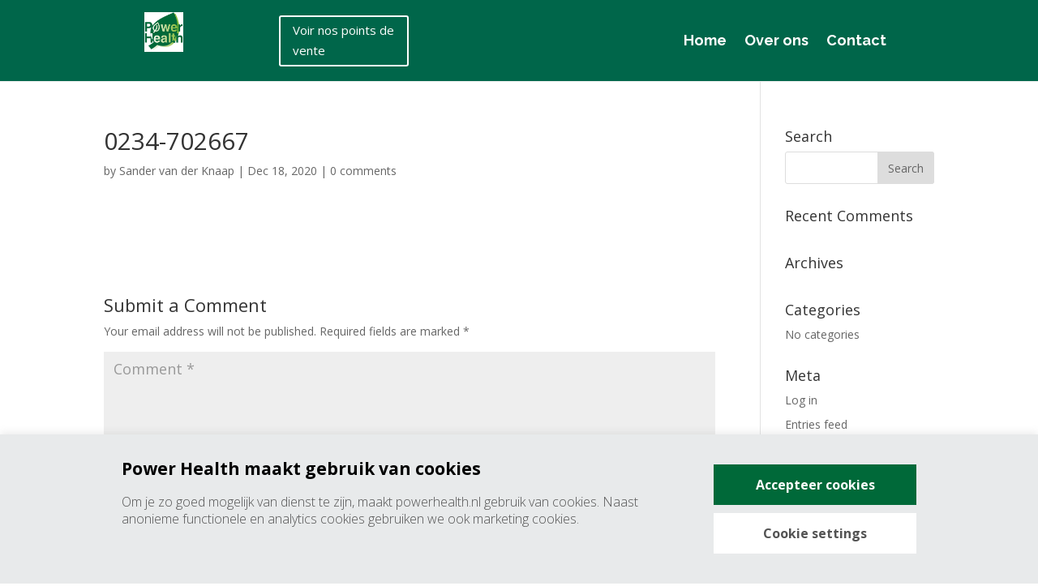

--- FILE ---
content_type: text/html; charset=UTF-8
request_url: https://powerhealth.nl/verkooppunt/0234-702667/
body_size: 16633
content:
<!DOCTYPE html><html
lang=en-US><head><meta
charset="UTF-8"><meta
http-equiv="X-UA-Compatible" content="IE=edge"><link
rel=pingback href=https://powerhealth.nl/xmlrpc.php> <script>document.documentElement.className='js';</script> <script>var et_site_url='https://powerhealth.nl';var et_post_id='6202';function et_core_page_resource_fallback(a,b){"undefined"===typeof b&&(b=a.sheet.cssRules&&0===a.sheet.cssRules.length);b&&(a.onerror=null,a.onload=null,a.href?a.href=et_site_url+"/?et_core_page_resource="+a.id+et_post_id:a.src&&(a.src=et_site_url+"/?et_core_page_resource="+a.id+et_post_id))}</script><meta
name='robots' content='index, follow, max-image-preview:large, max-snippet:-1, max-video-preview:-1'><title>0234-702667 - Power Health</title><link
rel=canonical href=https://powerhealth.nl/verkooppunt/0234-702667/ ><meta
property="og:locale" content="en_US"><meta
property="og:type" content="article"><meta
property="og:title" content="0234-702667 - Power Health"><meta
property="og:url" content="https://powerhealth.nl/verkooppunt/0234-702667/"><meta
property="og:site_name" content="Power Health"><meta
name="twitter:card" content="summary_large_image"> <script type=application/ld+json class=yoast-schema-graph>{"@context":"https://schema.org","@graph":[{"@type":"WebPage","@id":"https://powerhealth.nl/verkooppunt/0234-702667/","url":"https://powerhealth.nl/verkooppunt/0234-702667/","name":"0234-702667 - Power Health","isPartOf":{"@id":"https://powerhealth.nl/#website"},"datePublished":"2020-12-18T08:16:58+00:00","breadcrumb":{"@id":"https://powerhealth.nl/verkooppunt/0234-702667/#breadcrumb"},"inLanguage":"en-US","potentialAction":[{"@type":"ReadAction","target":["https://powerhealth.nl/verkooppunt/0234-702667/"]}]},{"@type":"BreadcrumbList","@id":"https://powerhealth.nl/verkooppunt/0234-702667/#breadcrumb","itemListElement":[{"@type":"ListItem","position":1,"name":"Home","item":"https://powerhealth.nl/"},{"@type":"ListItem","position":2,"name":"Verkooppunten","item":"https://powerhealth.nl/verkooppunt/"},{"@type":"ListItem","position":3,"name":"0234-702667"}]},{"@type":"WebSite","@id":"https://powerhealth.nl/#website","url":"https://powerhealth.nl/","name":"Power Health","description":"Power Health","potentialAction":[{"@type":"SearchAction","target":{"@type":"EntryPoint","urlTemplate":"https://powerhealth.nl/?s={search_term_string}"},"query-input":{"@type":"PropertyValueSpecification","valueRequired":true,"valueName":"search_term_string"}}],"inLanguage":"en-US"}]}</script> <link
rel=dns-prefetch href=//fonts.googleapis.com><link
rel=alternate type=application/rss+xml title="Power Health &raquo; Feed" href=https://powerhealth.nl/feed/ ><link
rel=alternate type=application/rss+xml title="Power Health &raquo; Comments Feed" href=https://powerhealth.nl/comments/feed/ ><link
rel=alternate type=application/rss+xml title="Power Health &raquo; 0234-702667 Comments Feed" href=https://powerhealth.nl/verkooppunt/0234-702667/feed/ ><link
rel=alternate title="oEmbed (JSON)" type=application/json+oembed href="https://powerhealth.nl/wp-json/oembed/1.0/embed?url=https%3A%2F%2Fpowerhealth.nl%2Fverkooppunt%2F0234-702667%2F"><link
rel=alternate title="oEmbed (XML)" type=text/xml+oembed href="https://powerhealth.nl/wp-json/oembed/1.0/embed?url=https%3A%2F%2Fpowerhealth.nl%2Fverkooppunt%2F0234-702667%2F&#038;format=xml"><meta
content="Divi v.4.9.4" name="generator"><style id=wp-img-auto-sizes-contain-inline-css>img:is([sizes=auto i],[sizes^="auto," i]){contain-intrinsic-size:3000px 1500px}</style><link
rel=stylesheet id=wp-components-css href='https://powerhealth.nl/wp-includes/css/dist/components/style.min.css?ver=6.9' type=text/css media=all><link
rel=stylesheet id=wp-preferences-css href='https://powerhealth.nl/wp-includes/css/dist/preferences/style.min.css?ver=6.9' type=text/css media=all><link
rel=stylesheet id=wp-block-editor-css href='https://powerhealth.nl/wp-includes/css/dist/block-editor/style.min.css?ver=6.9' type=text/css media=all><link
rel=stylesheet id=wp-reusable-blocks-css href='https://powerhealth.nl/wp-includes/css/dist/reusable-blocks/style.min.css?ver=6.9' type=text/css media=all><link
rel=stylesheet id=wp-patterns-css href='https://powerhealth.nl/wp-includes/css/dist/patterns/style.min.css?ver=6.9' type=text/css media=all><link
rel=stylesheet id=wp-editor-css href='https://powerhealth.nl/wp-includes/css/dist/editor/style.min.css?ver=6.9' type=text/css media=all><link
rel=stylesheet id=toolset-common-es-css href='https://powerhealth.nl/wp-content/plugins/toolset-maps/vendor/toolset/common-es/public/toolset-common-es.css?ver=124000' type=text/css media=all><link
rel=stylesheet id=toolset_blocks-style-css-css href='https://powerhealth.nl/wp-content/plugins/wp-views/vendor/toolset/blocks/public/css/style.css?ver=1.1.0' type=text/css media=all><link
rel=stylesheet id=sbi_styles-css href='https://powerhealth.nl/wp-content/plugins/instagram-feed/css/sbi-styles.min.css?ver=6.9.1' type=text/css media=all><style id=wp-emoji-styles-inline-css>img.wp-smiley,img.emoji{display:inline !important;border:none !important;box-shadow:none !important;height:1em !important;width:1em !important;margin:0 0.07em !important;vertical-align:-0.1em !important;background:none !important;padding:0 !important}</style><link
rel=stylesheet id=view_editor_gutenberg_frontend_assets-css href='https://powerhealth.nl/wp-content/plugins/wp-views/public/css/views-frontend.css?ver=3.1.2' type=text/css media=all><link
rel=stylesheet id=cookie-law-info-css href='https://powerhealth.nl/wp-content/plugins/cookie-law-info/legacy/public/css/cookie-law-info-public.css?ver=3.2.10' type=text/css media=all><link
rel=stylesheet id=cookie-law-info-gdpr-css href='https://powerhealth.nl/wp-content/plugins/cookie-law-info/legacy/public/css/cookie-law-info-gdpr.css?ver=3.2.10' type=text/css media=all><style id=responsive-menu-inline-css>#rmp_menu_trigger-7338{width:55px;height:55px;position:fixed;top:15px;border-radius:5px;display:none;text-decoration:none;right:5%;background:#000;transition:transform 0.5s, background-color 0.5s}#rmp_menu_trigger-7338:hover,#rmp_menu_trigger-7338:focus{background:#000;text-decoration:unset}#rmp_menu_trigger-7338.is-active{background:#000}#rmp_menu_trigger-7338 .rmp-trigger-box{width:25px;color:#fff}#rmp_menu_trigger-7338 .rmp-trigger-icon-active, #rmp_menu_trigger-7338 .rmp-trigger-text-open{display:none}#rmp_menu_trigger-7338.is-active .rmp-trigger-icon-active, #rmp_menu_trigger-7338.is-active .rmp-trigger-text-open{display:inline}#rmp_menu_trigger-7338.is-active .rmp-trigger-icon-inactive, #rmp_menu_trigger-7338.is-active .rmp-trigger-text{display:none}#rmp_menu_trigger-7338 .rmp-trigger-label{color:#fff;pointer-events:none;line-height:13px;font-family:inherit;font-size:14px;display:inline;text-transform:inherit}#rmp_menu_trigger-7338 .rmp-trigger-label.rmp-trigger-label-top{display:block;margin-bottom:12px}#rmp_menu_trigger-7338 .rmp-trigger-label.rmp-trigger-label-bottom{display:block;margin-top:12px}#rmp_menu_trigger-7338 .responsive-menu-pro-inner{display:block}#rmp_menu_trigger-7338 .rmp-trigger-icon-inactive .rmp-font-icon{color:#fff}#rmp_menu_trigger-7338 .responsive-menu-pro-inner, #rmp_menu_trigger-7338 .responsive-menu-pro-inner::before, #rmp_menu_trigger-7338 .responsive-menu-pro-inner::after{width:25px;height:3px;background-color:#fff;border-radius:4px;position:absolute}#rmp_menu_trigger-7338 .rmp-trigger-icon-active .rmp-font-icon{color:#fff}#rmp_menu_trigger-7338.is-active .responsive-menu-pro-inner, #rmp_menu_trigger-7338.is-active .responsive-menu-pro-inner::before, #rmp_menu_trigger-7338.is-active .responsive-menu-pro-inner::after{background-color:#fff}#rmp_menu_trigger-7338:hover .rmp-trigger-icon-inactive .rmp-font-icon{color:#fff}#rmp_menu_trigger-7338:not(.is-active):hover .responsive-menu-pro-inner, #rmp_menu_trigger-7338:not(.is-active):hover .responsive-menu-pro-inner::before, #rmp_menu_trigger-7338:not(.is-active):hover .responsive-menu-pro-inner::after{background-color:#fff}#rmp_menu_trigger-7338 .responsive-menu-pro-inner::before{top:10px}#rmp_menu_trigger-7338 .responsive-menu-pro-inner::after{bottom:10px}#rmp_menu_trigger-7338.is-active .responsive-menu-pro-inner::after{bottom:0}@media screen and (max-width: 980px){.mobile_menu_bar{display:none !important}#rmp_menu_trigger-7338{display:block}#rmp-container-7338{position:fixed;top:0;margin:0;transition:transform 0.5s;overflow:auto;display:block;width:75%;background-color:#006939;background-image:url("");height:100%;left:0;padding-top:0px;padding-left:0px;padding-bottom:0px;padding-right:0px}#rmp-menu-wrap-7338{padding-top:0px;padding-left:0px;padding-bottom:0px;padding-right:0px;background-color:#006939}#rmp-menu-wrap-7338 .rmp-menu, #rmp-menu-wrap-7338 .rmp-submenu{width:100%;box-sizing:border-box;margin:0;padding:0}#rmp-menu-wrap-7338 .rmp-submenu-depth-1 .rmp-menu-item-link{padding-left:10%}#rmp-menu-wrap-7338 .rmp-submenu-depth-2 .rmp-menu-item-link{padding-left:15%}#rmp-menu-wrap-7338 .rmp-submenu-depth-3 .rmp-menu-item-link{padding-left:20%}#rmp-menu-wrap-7338 .rmp-submenu-depth-4 .rmp-menu-item-link{padding-left:25%}#rmp-menu-wrap-7338 .rmp-submenu.rmp-submenu-open{display:block}#rmp-menu-wrap-7338 .rmp-menu-item{width:100%;list-style:none;margin:0}#rmp-menu-wrap-7338 .rmp-menu-item-link{height:40px;line-height:40px;font-size:13px;border-bottom:1px solid #212121;font-family:Raleway;color:#fff;text-align:center;background-color:#212121;font-weight:normal;letter-spacing:0px;display:block;box-sizing:border-box;width:100%;text-decoration:none;position:relative;overflow:hidden;transition:background-color 0.5s, border-color 0.5s, 0.5s;padding:0 5%;padding-right:50px}#rmp-menu-wrap-7338 .rmp-menu-item-link:after, #rmp-menu-wrap-7338 .rmp-menu-item-link:before{display:none}#rmp-menu-wrap-7338 .rmp-menu-item-link:hover, #rmp-menu-wrap-7338 .rmp-menu-item-link:focus{color:#fff;border-color:#212121;background-color:#3f3f3f}#rmp-menu-wrap-7338 .rmp-menu-item-link:focus{outline:none;border-color:unset;box-shadow:unset}#rmp-menu-wrap-7338 .rmp-menu-item-link .rmp-font-icon{height:40px;line-height:40px;margin-right:10px;font-size:13px}#rmp-menu-wrap-7338 .rmp-menu-current-item .rmp-menu-item-link{color:#fff;border-color:#212121;background-color:#212121}#rmp-menu-wrap-7338 .rmp-menu-current-item .rmp-menu-item-link:hover, #rmp-menu-wrap-7338 .rmp-menu-current-item .rmp-menu-item-link:focus{color:#fff;border-color:#3f3f3f;background-color:#3f3f3f}#rmp-menu-wrap-7338 .rmp-menu-subarrow{position:absolute;top:0;bottom:0;text-align:center;overflow:hidden;background-size:cover;overflow:hidden;right:0;border-left-style:solid;border-left-color:#212121;border-left-width:1px;height:39px;width:40px;color:#fff;background-color:#212121}#rmp-menu-wrap-7338 .rmp-menu-subarrow svg{fill:#fff}#rmp-menu-wrap-7338 .rmp-menu-subarrow:hover{color:#fff;border-color:#3f3f3f;background-color:#3f3f3f}#rmp-menu-wrap-7338 .rmp-menu-subarrow:hover svg{fill:#fff}#rmp-menu-wrap-7338 .rmp-menu-subarrow .rmp-font-icon{margin-right:unset}#rmp-menu-wrap-7338 .rmp-menu-subarrow *{vertical-align:middle;line-height:39px}#rmp-menu-wrap-7338 .rmp-menu-subarrow-active{display:block;background-size:cover;color:#fff;border-color:#212121;background-color:#212121}#rmp-menu-wrap-7338 .rmp-menu-subarrow-active svg{fill:#fff}#rmp-menu-wrap-7338 .rmp-menu-subarrow-active:hover{color:#fff;border-color:#3f3f3f;background-color:#3f3f3f}#rmp-menu-wrap-7338 .rmp-menu-subarrow-active:hover svg{fill:#fff}#rmp-menu-wrap-7338 .rmp-submenu{display:none}#rmp-menu-wrap-7338 .rmp-submenu .rmp-menu-item-link{height:40px;line-height:40px;letter-spacing:0px;font-size:13px;border-bottom:1px solid #212121;font-family:inherit;font-weight:normal;color:#fff;text-align:left;background-color:#212121}#rmp-menu-wrap-7338 .rmp-submenu .rmp-menu-item-link:hover, #rmp-menu-wrap-7338 .rmp-submenu .rmp-menu-item-link:focus{color:#fff;border-color:#212121;background-color:#3f3f3f}#rmp-menu-wrap-7338 .rmp-submenu .rmp-menu-current-item .rmp-menu-item-link{color:#fff;border-color:#212121;background-color:#212121}#rmp-menu-wrap-7338 .rmp-submenu .rmp-menu-current-item .rmp-menu-item-link:hover, #rmp-menu-wrap-7338 .rmp-submenu .rmp-menu-current-item .rmp-menu-item-link:focus{color:#fff;border-color:#3f3f3f;background-color:#3f3f3f}#rmp-menu-wrap-7338 .rmp-submenu .rmp-menu-subarrow{right:0;border-right:unset;border-left-style:solid;border-left-color:#212121;border-left-width:1px;height:39px;line-height:39px;width:40px;color:#fff;background-color:#212121}#rmp-menu-wrap-7338 .rmp-submenu .rmp-menu-subarrow:hover{color:#fff;border-color:#3f3f3f;background-color:#3f3f3f}#rmp-menu-wrap-7338 .rmp-submenu .rmp-menu-subarrow-active{color:#fff;border-color:#212121;background-color:#212121}#rmp-menu-wrap-7338 .rmp-submenu .rmp-menu-subarrow-active:hover{color:#fff;border-color:#3f3f3f;background-color:#3f3f3f}#rmp-menu-wrap-7338 .rmp-menu-item-description{margin:0;padding:5px 5%;opacity:0.8;color:#fff}#rmp-search-box-7338{display:block;padding-top:0px;padding-left:5%;padding-bottom:0px;padding-right:5%}#rmp-search-box-7338 .rmp-search-form{margin:0}#rmp-search-box-7338 .rmp-search-box{background:#fff;border:1px solid #dadada;color:#333;width:100%;padding:0 5%;border-radius:30px;height:45px;-webkit-appearance:none}#rmp-search-box-7338 .rmp-search-box::placeholder{color:#c7c7cd}#rmp-search-box-7338 .rmp-search-box:focus{background-color:#fff;outline:2px solid #dadada;color:#333}#rmp-menu-title-7338{background-color:#006939;color:#fff;text-align:center;font-size:16px;padding-top:10%;padding-left:5%;padding-bottom:0%;padding-right:5%;font-weight:400;transition:background-color 0.5s, border-color 0.5s, color 0.5s}#rmp-menu-title-7338:hover{background-color:#006939;color:#fff}#rmp-menu-title-7338>.rmp-menu-title-link{color:#fff;width:100%;background-color:unset;text-decoration:none}#rmp-menu-title-7338>.rmp-menu-title-link:hover{color:#fff}#rmp-menu-title-7338 .rmp-font-icon{font-size:16px}#rmp-menu-additional-content-7338{padding-top:0px;padding-left:5%;padding-bottom:0px;padding-right:5%;color:#fff;text-align:center;font-size:16px}}.rmp-container{display:none;visibility:visible;padding:0px 0px 0px 0px;z-index:99998;transition:all 0.3s}.rmp-container.rmp-fade-top,.rmp-container.rmp-fade-left,.rmp-container.rmp-fade-right,.rmp-container.rmp-fade-bottom{display:none}.rmp-container.rmp-slide-left,.rmp-container.rmp-push-left{transform:translateX(-100%);-ms-transform:translateX(-100%);-webkit-transform:translateX(-100%);-moz-transform:translateX(-100%)}.rmp-container.rmp-slide-left.rmp-menu-open,.rmp-container.rmp-push-left.rmp-menu-open{transform:translateX(0);-ms-transform:translateX(0);-webkit-transform:translateX(0);-moz-transform:translateX(0)}.rmp-container.rmp-slide-right,.rmp-container.rmp-push-right{transform:translateX(100%);-ms-transform:translateX(100%);-webkit-transform:translateX(100%);-moz-transform:translateX(100%)}.rmp-container.rmp-slide-right.rmp-menu-open,.rmp-container.rmp-push-right.rmp-menu-open{transform:translateX(0);-ms-transform:translateX(0);-webkit-transform:translateX(0);-moz-transform:translateX(0)}.rmp-container.rmp-slide-top,.rmp-container.rmp-push-top{transform:translateY(-100%);-ms-transform:translateY(-100%);-webkit-transform:translateY(-100%);-moz-transform:translateY(-100%)}.rmp-container.rmp-slide-top.rmp-menu-open,.rmp-container.rmp-push-top.rmp-menu-open{transform:translateY(0);-ms-transform:translateY(0);-webkit-transform:translateY(0);-moz-transform:translateY(0)}.rmp-container.rmp-slide-bottom,.rmp-container.rmp-push-bottom{transform:translateY(100%);-ms-transform:translateY(100%);-webkit-transform:translateY(100%);-moz-transform:translateY(100%)}.rmp-container.rmp-slide-bottom.rmp-menu-open,.rmp-container.rmp-push-bottom.rmp-menu-open{transform:translateX(0);-ms-transform:translateX(0);-webkit-transform:translateX(0);-moz-transform:translateX(0)}.rmp-container::-webkit-scrollbar{width:0px}.rmp-container ::-webkit-scrollbar-track{box-shadow:inset 0 0 5px transparent}.rmp-container ::-webkit-scrollbar-thumb{background:transparent}.rmp-container ::-webkit-scrollbar-thumb:hover{background:transparent}.rmp-container .rmp-menu-wrap .rmp-menu{transition:none;border-radius:0;box-shadow:none;background:none;border:0;bottom:auto;box-sizing:border-box;clip:auto;color:#666;display:block;float:none;font-family:inherit;font-size:14px;height:auto;left:auto;line-height:1.7;list-style-type:none;margin:0;min-height:auto;max-height:none;opacity:1;outline:none;overflow:visible;padding:0;position:relative;pointer-events:auto;right:auto;text-align:left;text-decoration:none;text-indent:0;text-transform:none;transform:none;top:auto;visibility:inherit;width:auto;word-wrap:break-word;white-space:normal}.rmp-container .rmp-menu-additional-content{display:block;word-break:break-word}.rmp-container .rmp-menu-title{display:flex;flex-direction:column}.rmp-container .rmp-menu-title .rmp-menu-title-image{max-width:100%;margin-bottom:15px;display:block;margin:auto;margin-bottom:15px}button.rmp_menu_trigger{z-index:999999;overflow:hidden;outline:none;border:0;display:none;margin:0;transition:transform 0.5s, background-color 0.5s;padding:0}button.rmp_menu_trigger .responsive-menu-pro-inner::before, button.rmp_menu_trigger .responsive-menu-pro-inner::after{content:"";display:block}button.rmp_menu_trigger .responsive-menu-pro-inner::before{top:10px}button.rmp_menu_trigger .responsive-menu-pro-inner::after{bottom:10px}button.rmp_menu_trigger .rmp-trigger-box{width:40px;display:inline-block;position:relative;pointer-events:none;vertical-align:super}.rmp-menu-trigger-boring .responsive-menu-pro-inner{transition-property:none}.rmp-menu-trigger-boring .responsive-menu-pro-inner::after, .rmp-menu-trigger-boring .responsive-menu-pro-inner::before{transition-property:none}.rmp-menu-trigger-boring.is-active .responsive-menu-pro-inner{transform:rotate(45deg)}.rmp-menu-trigger-boring.is-active .responsive-menu-pro-inner:before{top:0;opacity:0}.rmp-menu-trigger-boring.is-active .responsive-menu-pro-inner:after{bottom:0;transform:rotate(-90deg)}</style><link
rel=stylesheet id=dashicons-css href='https://powerhealth.nl/wp-includes/css/dashicons.min.css?ver=6.9' type=text/css media=all><link
rel=stylesheet id=divi-fonts-css href='https://fonts.googleapis.com/css?family=Open+Sans:300italic,400italic,600italic,700italic,800italic,400,300,600,700,800&#038;subset=latin,latin-ext&#038;display=swap' type=text/css media=all><link
rel=stylesheet id=divi-style-css href='https://powerhealth.nl/wp-content/themes/Divi/style.css?ver=4.9.4' type=text/css media=all><link
rel=stylesheet id=et-builder-googlefonts-cached-css href='https://fonts.googleapis.com/css?family=Raleway:100,200,300,regular,500,600,700,800,900,100italic,200italic,300italic,italic,500italic,600italic,700italic,800italic,900italic&#038;subset=latin,latin-ext&#038;display=swap' type=text/css media=all><link
rel=stylesheet id=toolset-maps-fixes-css href='//powerhealth.nl/wp-content/plugins/toolset-maps/resources/css/toolset_maps_fixes.css?ver=2.0.3' type=text/css media=all><link
rel=stylesheet id=mediaelement-css href='https://powerhealth.nl/wp-includes/js/mediaelement/mediaelementplayer-legacy.min.css?ver=4.2.17' type=text/css media=all><link
rel=stylesheet id=wp-mediaelement-css href='https://powerhealth.nl/wp-includes/js/mediaelement/wp-mediaelement.min.css?ver=6.9' type=text/css media=all><link
rel=stylesheet id=views-pagination-style-css href='https://powerhealth.nl/wp-content/plugins/wp-views/embedded/res/css/wpv-pagination.css?ver=3.1.2' type=text/css media=all><style id=views-pagination-style-inline-css>.wpv-sort-list-dropdown.wpv-sort-list-dropdown-style-default > span.wpv-sort-list,.wpv-sort-list-dropdown.wpv-sort-list-dropdown-style-default .wpv-sort-list-item{border-color:#cdcdcd}.wpv-sort-list-dropdown.wpv-sort-list-dropdown-style-default .wpv-sort-list-item a{color:#444;background-color:#fff}.wpv-sort-list-dropdown.wpv-sort-list-dropdown-style-default a:hover,.wpv-sort-list-dropdown.wpv-sort-list-dropdown-style-default a:focus{color:#000;background-color:#eee}.wpv-sort-list-dropdown.wpv-sort-list-dropdown-style-default .wpv-sort-list-item.wpv-sort-list-current a{color:#000;background-color:#eee}.wpv-sort-list-dropdown.wpv-sort-list-dropdown-style-grey > span.wpv-sort-list,.wpv-sort-list-dropdown.wpv-sort-list-dropdown-style-grey .wpv-sort-list-item{border-color:#cdcdcd}.wpv-sort-list-dropdown.wpv-sort-list-dropdown-style-grey .wpv-sort-list-item a{color:#444;background-color:#eee}.wpv-sort-list-dropdown.wpv-sort-list-dropdown-style-grey a:hover,.wpv-sort-list-dropdown.wpv-sort-list-dropdown-style-grey a:focus{color:#000;background-color:#e5e5e5}.wpv-sort-list-dropdown.wpv-sort-list-dropdown-style-grey .wpv-sort-list-item.wpv-sort-list-current a{color:#000;background-color:#e5e5e5}.wpv-sort-list-dropdown.wpv-sort-list-dropdown-style-blue > span.wpv-sort-list,.wpv-sort-list-dropdown.wpv-sort-list-dropdown-style-blue .wpv-sort-list-item{border-color:#09c}.wpv-sort-list-dropdown.wpv-sort-list-dropdown-style-blue .wpv-sort-list-item a{color:#444;background-color:#cbddeb}.wpv-sort-list-dropdown.wpv-sort-list-dropdown-style-blue a:hover,.wpv-sort-list-dropdown.wpv-sort-list-dropdown-style-blue a:focus{color:#000;background-color:#95bedd}.wpv-sort-list-dropdown.wpv-sort-list-dropdown-style-blue .wpv-sort-list-item.wpv-sort-list-current a{color:#000;background-color:#95bedd}</style> <script src="https://powerhealth.nl/wp-includes/js/jquery/jquery.min.js?ver=3.7.1" id=jquery-core-js></script> <script src="https://powerhealth.nl/wp-includes/js/jquery/jquery-migrate.min.js?ver=3.4.1" id=jquery-migrate-js></script> <script id=cookie-law-info-js-extra>var Cli_Data={"nn_cookie_ids":[],"cookielist":[],"non_necessary_cookies":[],"ccpaEnabled":"","ccpaRegionBased":"","ccpaBarEnabled":"","strictlyEnabled":["necessary","obligatoire"],"ccpaType":"gdpr","js_blocking":"","custom_integration":"","triggerDomRefresh":"","secure_cookies":""};var cli_cookiebar_settings={"animate_speed_hide":"500","animate_speed_show":"500","background":"#e8eaeb","border":"#b1a6a6c2","border_on":"","button_1_button_colour":"#006939","button_1_button_hover":"#00542e","button_1_link_colour":"#ffffff","button_1_as_button":"1","button_1_new_win":"","button_2_button_colour":"#333","button_2_button_hover":"#292929","button_2_link_colour":"#444","button_2_as_button":"","button_2_hidebar":"","button_3_button_colour":"#000","button_3_button_hover":"#000000","button_3_link_colour":"#fff","button_3_as_button":"1","button_3_new_win":"","button_4_button_colour":"#ffffff","button_4_button_hover":"#cccccc","button_4_link_colour":"#535353","button_4_as_button":"1","button_7_button_colour":"#61a229","button_7_button_hover":"#4e8221","button_7_link_colour":"#fff","button_7_as_button":"1","button_7_new_win":"","font_family":"inherit","header_fix":"","notify_animate_hide":"1","notify_animate_show":"","notify_div_id":"#cookie-law-info-bar","notify_position_horizontal":"right","notify_position_vertical":"bottom","scroll_close":"","scroll_close_reload":"","accept_close_reload":"","reject_close_reload":"","showagain_tab":"1","showagain_background":"#fff","showagain_border":"#000","showagain_div_id":"#cookie-law-info-again","showagain_x_position":"100px","text":"#535353","show_once_yn":"","show_once":"10000","logging_on":"","as_popup":"","popup_overlay":"1","bar_heading_text":"","cookie_bar_as":"banner","popup_showagain_position":"bottom-right","widget_position":"left"};var log_object={"ajax_url":"https://powerhealth.nl/wp-admin/admin-ajax.php"};</script> <script src="https://powerhealth.nl/wp-content/plugins/cookie-law-info/legacy/public/js/cookie-law-info-public.js?ver=3.2.10" id=cookie-law-info-js></script> <script id=rmp_menu_scripts-js-extra>var rmp_menu={"ajaxURL":"https://powerhealth.nl/wp-admin/admin-ajax.php","wp_nonce":"2803fe1e1f","menu":[{"menu_theme":null,"theme_type":"default","theme_location_menu":"","submenu_submenu_arrow_width":"40","submenu_submenu_arrow_width_unit":"px","submenu_submenu_arrow_height":"39","submenu_submenu_arrow_height_unit":"px","submenu_arrow_position":"right","submenu_sub_arrow_background_colour":"#212121","submenu_sub_arrow_background_hover_colour":"#3f3f3f","submenu_sub_arrow_background_colour_active":"#212121","submenu_sub_arrow_background_hover_colour_active":"#3f3f3f","submenu_sub_arrow_border_width":"1","submenu_sub_arrow_border_width_unit":"px","submenu_sub_arrow_border_colour":"#212121","submenu_sub_arrow_border_hover_colour":"#3f3f3f","submenu_sub_arrow_border_colour_active":"#212121","submenu_sub_arrow_border_hover_colour_active":"#3f3f3f","submenu_sub_arrow_shape_colour":"#ffffff","submenu_sub_arrow_shape_hover_colour":"#ffffff","submenu_sub_arrow_shape_colour_active":"#ffffff","submenu_sub_arrow_shape_hover_colour_active":"#ffffff","use_header_bar":"off","header_bar_items_order":"{\"logo\":\"on\",\"title\":\"on\",\"search\":\"on\",\"html content\":\"on\"}","header_bar_title":"","header_bar_html_content":"","header_bar_logo":"","header_bar_logo_link":"","header_bar_logo_width":"","header_bar_logo_width_unit":"%","header_bar_logo_height":"","header_bar_logo_height_unit":"px","header_bar_height":"80","header_bar_height_unit":"px","header_bar_padding":{"top":"0px","right":"5%","bottom":"0px","left":"5%"},"header_bar_font":"","header_bar_font_size":"14","header_bar_font_size_unit":"px","header_bar_text_color":"#ffffff","header_bar_background_color":"#ffffff","header_bar_breakpoint":"800","header_bar_position_type":"fixed","header_bar_adjust_page":null,"header_bar_scroll_enable":"off","header_bar_scroll_background_color":"#36bdf6","mobile_breakpoint":"600","tablet_breakpoint":"980","transition_speed":"0.5","sub_menu_speed":"0.2","show_menu_on_page_load":"","menu_disable_scrolling":"off","menu_overlay":"off","menu_overlay_colour":"rgba(0, 0, 0, 0.7)","desktop_menu_width":"","desktop_menu_width_unit":"%","desktop_menu_positioning":"fixed","desktop_menu_side":"","desktop_menu_to_hide":"","use_current_theme_location":"off","mega_menu":{"225":"off","227":"off","229":"off","228":"off","226":"off"},"desktop_submenu_open_animation":"fade","desktop_submenu_open_animation_speed":"100ms","desktop_submenu_open_on_click":"","desktop_menu_hide_and_show":"","menu_name":"Default Menu","menu_to_use":"main-menu","different_menu_for_mobile":"off","menu_to_use_in_mobile":"main-menu","use_mobile_menu":"on","use_tablet_menu":"on","use_desktop_menu":"","menu_display_on":"all-pages","menu_to_hide":".mobile_menu_bar","submenu_descriptions_on":"","custom_walker":"","menu_background_colour":"#006939","menu_depth":"5","smooth_scroll_on":"off","smooth_scroll_speed":"500","menu_font_icons":[],"menu_links_height":"40","menu_links_height_unit":"px","menu_links_line_height":"40","menu_links_line_height_unit":"px","menu_depth_0":"5","menu_depth_0_unit":"%","menu_font_size":"13","menu_font_size_unit":"px","menu_font":"Raleway","menu_font_weight":"normal","menu_text_alignment":"center","menu_text_letter_spacing":"","menu_word_wrap":"off","menu_link_colour":"#ffffff","menu_link_hover_colour":"#ffffff","menu_current_link_colour":"#ffffff","menu_current_link_hover_colour":"#ffffff","menu_item_background_colour":"#212121","menu_item_background_hover_colour":"#3f3f3f","menu_current_item_background_colour":"#212121","menu_current_item_background_hover_colour":"#3f3f3f","menu_border_width":"1","menu_border_width_unit":"px","menu_item_border_colour":"#212121","menu_item_border_colour_hover":"#212121","menu_current_item_border_colour":"#212121","menu_current_item_border_hover_colour":"#3f3f3f","submenu_links_height":"40","submenu_links_height_unit":"px","submenu_links_line_height":"40","submenu_links_line_height_unit":"px","menu_depth_side":"left","menu_depth_1":"10","menu_depth_1_unit":"%","menu_depth_2":"15","menu_depth_2_unit":"%","menu_depth_3":"20","menu_depth_3_unit":"%","menu_depth_4":"25","menu_depth_4_unit":"%","submenu_item_background_colour":"#212121","submenu_item_background_hover_colour":"#3f3f3f","submenu_current_item_background_colour":"#212121","submenu_current_item_background_hover_colour":"#3f3f3f","submenu_border_width":"1","submenu_border_width_unit":"px","submenu_item_border_colour":"#212121","submenu_item_border_colour_hover":"#212121","submenu_current_item_border_colour":"#212121","submenu_current_item_border_hover_colour":"#3f3f3f","submenu_font_size":"13","submenu_font_size_unit":"px","submenu_font":"","submenu_font_weight":"normal","submenu_text_letter_spacing":"","submenu_text_alignment":"left","submenu_link_colour":"#ffffff","submenu_link_hover_colour":"#ffffff","submenu_current_link_colour":"#ffffff","submenu_current_link_hover_colour":"#ffffff","inactive_arrow_shape":"\u25bc","active_arrow_shape":"\u25b2","inactive_arrow_font_icon":"","active_arrow_font_icon":"","inactive_arrow_image":"","active_arrow_image":"","submenu_arrow_width":"40","submenu_arrow_width_unit":"px","submenu_arrow_height":"39","submenu_arrow_height_unit":"px","arrow_position":"right","menu_sub_arrow_shape_colour":"#ffffff","menu_sub_arrow_shape_hover_colour":"#ffffff","menu_sub_arrow_shape_colour_active":"#ffffff","menu_sub_arrow_shape_hover_colour_active":"#ffffff","menu_sub_arrow_border_width":"1","menu_sub_arrow_border_width_unit":"px","menu_sub_arrow_border_colour":"#212121","menu_sub_arrow_border_hover_colour":"#3f3f3f","menu_sub_arrow_border_colour_active":"#212121","menu_sub_arrow_border_hover_colour_active":"#3f3f3f","menu_sub_arrow_background_colour":"#212121","menu_sub_arrow_background_hover_colour":"#3f3f3f","menu_sub_arrow_background_colour_active":"#212121","menu_sub_arrow_background_hover_colour_active":"#3f3f3f","fade_submenus":"off","fade_submenus_side":"left","fade_submenus_delay":"100","fade_submenus_speed":"500","use_slide_effect":"off","slide_effect_back_to_text":"Back","accordion_animation":"off","auto_expand_all_submenus":"off","auto_expand_current_submenus":"off","menu_item_click_to_trigger_submenu":"off","button_width":"55","button_width_unit":"px","button_height":"55","button_height_unit":"px","button_background_colour":"#000000","button_background_colour_hover":"#000000","button_background_colour_active":"#000000","toggle_button_border_radius":"5","button_transparent_background":"off","button_left_or_right":"right","button_position_type":"fixed","button_distance_from_side":"5","button_distance_from_side_unit":"%","button_top":"15","button_top_unit":"px","button_push_with_animation":"off","button_click_animation":"boring","button_line_margin":"5","button_line_margin_unit":"px","button_line_width":"25","button_line_width_unit":"px","button_line_height":"3","button_line_height_unit":"px","button_line_colour":"#ffffff","button_line_colour_hover":"#ffffff","button_line_colour_active":"#ffffff","button_font_icon":"","button_font_icon_when_clicked":"","button_image":"","button_image_when_clicked":"","button_title":"","button_title_open":"","button_title_position":"left","menu_container_columns":"","button_font":"","button_font_size":"14","button_font_size_unit":"px","button_title_line_height":"13","button_title_line_height_unit":"px","button_text_colour":"#ffffff","button_trigger_type_click":"on","button_trigger_type_hover":"off","button_click_trigger":"#responsive-menu-button","items_order":{"title":"on","menu":"on","search":"","additional content":"on"},"menu_title":"Power Health","menu_title_link":"","menu_title_link_location":"_self","menu_title_image":"","menu_title_font_icon":"","menu_title_section_padding":{"top":"10%","right":"5%","bottom":"0%","left":"5%"},"menu_title_background_colour":"#006939","menu_title_background_hover_colour":"#006939","menu_title_font_size":"16","menu_title_font_size_unit":"px","menu_title_alignment":"center","menu_title_font_weight":"400","menu_title_font_family":"","menu_title_colour":"#ffffff","menu_title_hover_colour":"#ffffff","menu_title_image_width":"","menu_title_image_width_unit":"%","menu_title_image_height":"","menu_title_image_height_unit":"px","menu_additional_content":"","menu_additional_section_padding":{"left":"5%","top":"0px","right":"5%","bottom":"0px"},"menu_additional_content_font_size":"16","menu_additional_content_font_size_unit":"px","menu_additional_content_alignment":"center","menu_additional_content_colour":"#ffffff","menu_search_box_text":"Search","menu_search_box_code":"","menu_search_section_padding":{"left":"5%","top":"0px","right":"5%","bottom":"0px"},"menu_search_box_height":"45","menu_search_box_height_unit":"px","menu_search_box_border_radius":"30","menu_search_box_text_colour":"#333333","menu_search_box_background_colour":"#ffffff","menu_search_box_placeholder_colour":"#c7c7cd","menu_search_box_border_colour":"#dadada","menu_section_padding":{"top":"0px","right":"0px","bottom":"0px","left":"0px"},"menu_width":"75","menu_width_unit":"%","menu_maximum_width":"","menu_maximum_width_unit":"px","menu_minimum_width":"","menu_minimum_width_unit":"px","menu_auto_height":"off","menu_container_padding":{"top":"0px","right":"0px","bottom":"0px","left":"0px"},"menu_container_background_colour":"#006939","menu_background_image":"","animation_type":"slide","menu_appear_from":"top","animation_speed":"0.5","page_wrapper":"","menu_close_on_body_click":"off","menu_close_on_scroll":"off","menu_close_on_link_click":"off","enable_touch_gestures":"","active_arrow_font_icon_type":"font-awesome","active_arrow_image_alt":"","admin_theme":"dark","breakpoint":"980","button_font_icon_type":"font-awesome","button_font_icon_when_clicked_type":"font-awesome","button_image_alt":"","button_image_alt_when_clicked":"","button_trigger_type":"click","custom_css":"","desktop_menu_options":"{\"67\":{\"type\":\"standard\",\"width\":\"auto\",\"parent_background_colour\":\"\",\"parent_background_image\":\"\"},\"65\":{\"type\":\"standard\",\"width\":\"auto\",\"parent_background_colour\":\"\",\"parent_background_image\":\"\"},\"87\":{\"type\":\"standard\",\"width\":\"auto\",\"parent_background_colour\":\"\",\"parent_background_image\":\"\"}}","excluded_pages":null,"external_files":"off","header_bar_logo_alt":"","hide_on_desktop":"off","hide_on_mobile":"off","inactive_arrow_font_icon_type":"font-awesome","inactive_arrow_image_alt":"","keyboard_shortcut_close_menu":"27,37","keyboard_shortcut_open_menu":"32,39","menu_adjust_for_wp_admin_bar":"off","menu_depth_5":"30","menu_depth_5_unit":"%","menu_title_font_icon_type":"font-awesome","menu_title_image_alt":"","minify_scripts":"off","mobile_only":"off","remove_bootstrap":"","remove_fontawesome":"","scripts_in_footer":"off","shortcode":"off","single_menu_font":"","single_menu_font_size":"14","single_menu_font_size_unit":"px","single_menu_height":"80","single_menu_height_unit":"px","single_menu_item_background_colour":"#ffffff","single_menu_item_background_colour_hover":"#ffffff","single_menu_item_link_colour":"#000000","single_menu_item_link_colour_hover":"#000000","single_menu_item_submenu_background_colour":"#ffffff","single_menu_item_submenu_background_colour_hover":"#ffffff","single_menu_item_submenu_link_colour":"#000000","single_menu_item_submenu_link_colour_hover":"#000000","single_menu_line_height":"80","single_menu_line_height_unit":"px","single_menu_submenu_font":"","single_menu_submenu_font_size":"12","single_menu_submenu_font_size_unit":"px","single_menu_submenu_height":"","single_menu_submenu_height_unit":"auto","single_menu_submenu_line_height":"40","single_menu_submenu_line_height_unit":"px","menu_title_padding":{"left":"5%","top":"0px","right":"5%","bottom":"0px"},"menu_id":7338,"active_toggle_contents":"\u25b2","inactive_toggle_contents":"\u25bc"}]};</script> <script src="https://powerhealth.nl/wp-content/plugins/responsive-menu/v4.0.0/assets/js/rmp-menu.js?ver=4.5.1" id=rmp_menu_scripts-js></script> <link
rel=https://api.w.org/ href=https://powerhealth.nl/wp-json/ ><link
rel=alternate title=JSON type=application/json href=https://powerhealth.nl/wp-json/wp/v2/verkooppunt/6202><link
rel=EditURI type=application/rsd+xml title=RSD href=https://powerhealth.nl/xmlrpc.php?rsd><meta
name="generator" content="WordPress 6.9"><link
rel=shortlink href='https://powerhealth.nl/?p=6202'>
<style>/*<![CDATA[*/.cookieLeft{font-size:16px;line-height:21px}p.cookieTitle{font-size:21px;line-height:21px;margin-bottom:20px;font-weight:bold;color:black;text-align:left !important}.cookieContainer br{display:none!important}.cookieGrid{display:flex;margin-right:auto;margin-left:auto}.cookieContainer{max-width:1020px;margin-right:auto;margin-left:auto}.cookieLeft{text-align:left;padding:20px}div#cookie-law-info-again{display:none !important}.cookieRight{display:flex;flex-direction:column;padding:20px}.cli-plugin-button,.cli-plugin-button:visited,.medium.cli-plugin-button,.medium.cli-plugin-button:visited{transition:0.5s;font-weight:700 !important;line-height:16px !important;width:250px !important;padding:17px 10px !important;margin-right:0 !important;font-size:16px !important;margin-left:0 !important}.nav-list{float:right;display:flex;justify-content:space-between}.overons-image{float:right}.swiper-container{width:100%;height:600px;padding-top:50px;padding-bottom:50px}.swiper-slide{background-position:center;background-size:contain;background-repeat:no-repeat}:root{--swiper-theme-color:#006939 !important}.swiper-slide-next{height:300px !important;width:20% !important;filter:blur(3px);opacity:0}.swiper-slide-next .swiper-slide-echtebackground{opacity:0}.swiper-slide-prev{height:300px !important;width:20% !important;left:80px;opacity:0}.swiper-slide-prev .swiper-slide-echtebackground{display:none}.swiper-slide-active{height:500px !important;width:600px !important}@media only screen and (max-width: 980px){.swiper-slide-active{height:300px !important;width:100% !important;left:-20%}.swiper-container{height:300px}}.swiper-slide-echtebackground{transition:0.5s}.swiper-slide-duplicate-prev{opacity:0}.swiper-slide-duplicate-next{opacity:0}.swiper-container-3d .swiper-slide-shadow-right{background-image:none !important}.swiper-container-3d .swiper-slide-shadow-left{background-image:none !important}.swiper-container-3d{perspective:none !important}.swiper-slide{cursor:pointer;display:flex;align-items:center}.swiper-slide-background{position:absolute;width:60%;left:25%}.swiper-slide-prev .swiper-slide-background{left:0}.swiper-slide-next .swiper-slide-background{left:0}span.sbi_follow_btn.sbi_custom a{font-size:20px!important}#sb_instagram svg:not(:root).svg-inline--fa{height:1.2em}span.sbi_follow_btn.sbi_custom a{font-family:'Raleway',Helvetica,Arial,Lucida,sans-serif!important}.et_pb_menu_0_tb_header.et_pb_menu ul li.current-menu-item a{color:rgb(0,105,57)!important}@media only screen and (max-width: 980px){.et_pb_row_0_tb_header.et_pb_row{display:flex}.et_pb_bottom_divider .et_pb_row:nth-last-child(2) .et_pb_column:last-child, .et_pb_row .et_pb_column.et-last-child, .et_pb_row .et_pb_column:last-child{margin-bottom:auto !important}.nav-logo{width:30%}}/*]]>*/</style>
<style>/*<![CDATA[*/.cookieLeft{font-size:16px;line-height:21px}p.cookieTitle{font-size:21px;line-height:21px;margin-bottom:20px;font-weight:bold;color:black;text-align:left !important}.cookieContainer br{display:none!important}.cookieGrid{display:flex;margin-right:auto;margin-left:auto}.cookieContainer{max-width:1020px;margin-right:auto;margin-left:auto}.cookieLeft{text-align:left;padding:20px}div#cookie-law-info-again{display:none !important}.cookieRight{display:flex;flex-direction:column;padding:20px}.cli-plugin-button,.cli-plugin-button:visited,.medium.cli-plugin-button,.medium.cli-plugin-button:visited{transition:0.5s;font-weight:700 !important;line-height:16px !important;width:250px !important;padding:17px 10px !important;margin-right:0 !important;font-size:16px !important;margin-left:0 !important}.nav-list{float:right;display:flex;justify-content:space-between}.overons-image{float:right}.owl-carousel .owl-item img{height:100% !important}.swiper-container{width:100%;height:600px;padding-top:50px;padding-bottom:50px}.swiper-slide{background-position:center;background-size:contain;background-repeat:no-repeat}:root{--swiper-theme-color:#006939 !important}.swiper-slide-next{height:300px !important;width:20% !important}.swiper-slide-next .swiper-slide-echtebackground{opacity:0}.swiper-slide-prev{height:300px !important;width:20% !important;left:80px}.swiper-slide-prev .swiper-slide-echtebackground{display:none}.swiper-slide-active{height:500px !important;width:600px !important;left:4%}@media only screen and (max-width: 980px){.swiper-slide-active{height:300px !important;width:100% !important;left:-20%}.swiper-container{height:300px}}.swiper-slide-echtebackground{transition:0.5s}.swiper-slide-duplicate-prev{opacity:0}.swiper-slide-duplicate-next{opacity:0}.swiper-container-3d .swiper-slide-shadow-right{background-image:none !important}.swiper-container-3d .swiper-slide-shadow-left{background-image:none !important}.swiper-container-3d{perspective:none !important}.swiper-slide{cursor:pointer}.swiper-slide-background{position:absolute;width:60%;left:25%;top:95%}.swiper-slide-prev .swiper-slide-background{left:0}.swiper-slide-next .swiper-slide-background{left:0}.swiper-slide-echtebackground{}span.sbi_follow_btn.sbi_custom a{font-size:20px!important}#sb_instagram svg:not(:root).svg-inline--fa{height:1.2em}span.sbi_follow_btn.sbi_custom a{font-family:'Raleway',Helvetica,Arial,Lucida,sans-serif!important}.et_pb_menu_0_tb_header.et_pb_menu ul li.current-menu-item a{color:rgb(0,105,57)!important}.swiper-slide-background{left:20% !important}@media only screen and (max-width: 980px){.et_pb_row_0_tb_header.et_pb_row{display:flex}.et_pb_bottom_divider .et_pb_row:nth-last-child(2) .et_pb_column:last-child, .et_pb_row .et_pb_column.et-last-child, .et_pb_row .et_pb_column:last-child{margin-bottom:auto !important}.nav-logo{width:30%}.et_pb_contact_form_0{width:100% !important}.page-id-84 .et_pb_text_1{max-width:100% !important}.page-id-84 .et_pb_text_3{max-width:100% !important}.page-id-62 .et_pb_text_7{max-width:100% !important}}div#sb_instagram span.sbi_follow_btn.sbi_custom a{display:none}.kleineIMG{display:flex;justify-content:space-around;padding-bottom:60px}.kleineIMG img{width:20%!important}.groteIMG{background-size:contain;background-repeat:no-repeat;background-position:center;width:100%;height:65vh}@media only screen and (max-width: 480px){html body .headerLogo{margin-left:0 !important;width:50px !important}}/*]]>*/</style>
 <script>jQuery(document).ready(function(){var swiper=new Swiper('.swiper-container',{effect:'coverflow',grabCursor:true,centeredSlides:true,slidesPerView:'3',loop:true,coverflowEffect:{rotate:0,stretch:0,depth:100,modifier:1,slideShadows:true,},pagination:{el:'.swiper-pagination',},navigation:{nextEl:'.swiper-button-next',prevEl:'.swiper-button-prev',},});});jQuery(document).ready(function(){goToUrl=function(url){location.href=url;};});</script> <meta
name="viewport" content="width=device-width, initial-scale=1.0, maximum-scale=1.0, user-scalable=0"><link
rel=preload href=https://powerhealth.nl/wp-content/themes/Divi/core/admin/fonts/modules.ttf as=font crossorigin=anonymous><link
rel=stylesheet href=https://unpkg.com/swiper/swiper-bundle.min.css> <script src=https://unpkg.com/swiper/swiper-bundle.min.js></script> <link
rel=icon href=https://powerhealth.nl/wp-content/uploads/2020/09/cropped-logo-32x32.png sizes=32x32><link
rel=icon href=https://powerhealth.nl/wp-content/uploads/2020/09/cropped-logo-192x192.png sizes=192x192><link
rel=apple-touch-icon href=https://powerhealth.nl/wp-content/uploads/2020/09/cropped-logo-180x180.png><meta
name="msapplication-TileImage" content="https://powerhealth.nl/wp-content/uploads/2020/09/cropped-logo-270x270.png"><link
rel=stylesheet id=et-divi-customizer-global-cached-inline-styles href=https://powerhealth.nl/wp-content/et-cache/global/et-divi-customizer-global-17672691366587.min.css onerror="et_core_page_resource_fallback(this, true)" onload=et_core_page_resource_fallback(this)><link
rel=stylesheet id=et-core-unified-cpt-tb-7245-tb-7246-6202-cached-inline-styles href=https://powerhealth.nl/wp-content/et-cache/6202/et-core-unified-cpt-tb-7245-tb-7246-6202-17673137021873.min.css onerror="et_core_page_resource_fallback(this, true)" onload=et_core_page_resource_fallback(this)><style id=global-styles-inline-css>/*<![CDATA[*/:root{--wp--preset--aspect-ratio--square:1;--wp--preset--aspect-ratio--4-3:4/3;--wp--preset--aspect-ratio--3-4:3/4;--wp--preset--aspect-ratio--3-2:3/2;--wp--preset--aspect-ratio--2-3:2/3;--wp--preset--aspect-ratio--16-9:16/9;--wp--preset--aspect-ratio--9-16:9/16;--wp--preset--color--black:#000;--wp--preset--color--cyan-bluish-gray:#abb8c3;--wp--preset--color--white:#fff;--wp--preset--color--pale-pink:#f78da7;--wp--preset--color--vivid-red:#cf2e2e;--wp--preset--color--luminous-vivid-orange:#ff6900;--wp--preset--color--luminous-vivid-amber:#fcb900;--wp--preset--color--light-green-cyan:#7bdcb5;--wp--preset--color--vivid-green-cyan:#00d084;--wp--preset--color--pale-cyan-blue:#8ed1fc;--wp--preset--color--vivid-cyan-blue:#0693e3;--wp--preset--color--vivid-purple:#9b51e0;--wp--preset--gradient--vivid-cyan-blue-to-vivid-purple:linear-gradient(135deg,rgb(6,147,227) 0%,rgb(155,81,224) 100%);--wp--preset--gradient--light-green-cyan-to-vivid-green-cyan:linear-gradient(135deg,rgb(122,220,180) 0%,rgb(0,208,130) 100%);--wp--preset--gradient--luminous-vivid-amber-to-luminous-vivid-orange:linear-gradient(135deg,rgb(252,185,0) 0%,rgb(255,105,0) 100%);--wp--preset--gradient--luminous-vivid-orange-to-vivid-red:linear-gradient(135deg,rgb(255,105,0) 0%,rgb(207,46,46) 100%);--wp--preset--gradient--very-light-gray-to-cyan-bluish-gray:linear-gradient(135deg,rgb(238,238,238) 0%,rgb(169,184,195) 100%);--wp--preset--gradient--cool-to-warm-spectrum:linear-gradient(135deg,rgb(74,234,220) 0%,rgb(151,120,209) 20%,rgb(207,42,186) 40%,rgb(238,44,130) 60%,rgb(251,105,98) 80%,rgb(254,248,76) 100%);--wp--preset--gradient--blush-light-purple:linear-gradient(135deg,rgb(255,206,236) 0%,rgb(152,150,240) 100%);--wp--preset--gradient--blush-bordeaux:linear-gradient(135deg,rgb(254,205,165) 0%,rgb(254,45,45) 50%,rgb(107,0,62) 100%);--wp--preset--gradient--luminous-dusk:linear-gradient(135deg,rgb(255,203,112) 0%,rgb(199,81,192) 50%,rgb(65,88,208) 100%);--wp--preset--gradient--pale-ocean:linear-gradient(135deg,rgb(255,245,203) 0%,rgb(182,227,212) 50%,rgb(51,167,181) 100%);--wp--preset--gradient--electric-grass:linear-gradient(135deg,rgb(202,248,128) 0%,rgb(113,206,126) 100%);--wp--preset--gradient--midnight:linear-gradient(135deg,rgb(2,3,129) 0%,rgb(40,116,252) 100%);--wp--preset--font-size--small:13px;--wp--preset--font-size--medium:20px;--wp--preset--font-size--large:36px;--wp--preset--font-size--x-large:42px;--wp--preset--spacing--20:0.44rem;--wp--preset--spacing--30:0.67rem;--wp--preset--spacing--40:1rem;--wp--preset--spacing--50:1.5rem;--wp--preset--spacing--60:2.25rem;--wp--preset--spacing--70:3.38rem;--wp--preset--spacing--80:5.06rem;--wp--preset--shadow--natural:6px 6px 9px rgba(0, 0, 0, 0.2);--wp--preset--shadow--deep:12px 12px 50px rgba(0, 0, 0, 0.4);--wp--preset--shadow--sharp:6px 6px 0px rgba(0, 0, 0, 0.2);--wp--preset--shadow--outlined:6px 6px 0px -3px rgb(255, 255, 255), 6px 6px rgb(0, 0, 0);--wp--preset--shadow--crisp:6px 6px 0px rgb(0, 0, 0)}:where(.is-layout-flex){gap:0.5em}:where(.is-layout-grid){gap:0.5em}body .is-layout-flex{display:flex}.is-layout-flex{flex-wrap:wrap;align-items:center}.is-layout-flex>:is(*,div){margin:0}body .is-layout-grid{display:grid}.is-layout-grid>:is(*,div){margin:0}:where(.wp-block-columns.is-layout-flex){gap:2em}:where(.wp-block-columns.is-layout-grid){gap:2em}:where(.wp-block-post-template.is-layout-flex){gap:1.25em}:where(.wp-block-post-template.is-layout-grid){gap:1.25em}.has-black-color{color:var(--wp--preset--color--black) !important}.has-cyan-bluish-gray-color{color:var(--wp--preset--color--cyan-bluish-gray) !important}.has-white-color{color:var(--wp--preset--color--white) !important}.has-pale-pink-color{color:var(--wp--preset--color--pale-pink) !important}.has-vivid-red-color{color:var(--wp--preset--color--vivid-red) !important}.has-luminous-vivid-orange-color{color:var(--wp--preset--color--luminous-vivid-orange) !important}.has-luminous-vivid-amber-color{color:var(--wp--preset--color--luminous-vivid-amber) !important}.has-light-green-cyan-color{color:var(--wp--preset--color--light-green-cyan) !important}.has-vivid-green-cyan-color{color:var(--wp--preset--color--vivid-green-cyan) !important}.has-pale-cyan-blue-color{color:var(--wp--preset--color--pale-cyan-blue) !important}.has-vivid-cyan-blue-color{color:var(--wp--preset--color--vivid-cyan-blue) !important}.has-vivid-purple-color{color:var(--wp--preset--color--vivid-purple) !important}.has-black-background-color{background-color:var(--wp--preset--color--black) !important}.has-cyan-bluish-gray-background-color{background-color:var(--wp--preset--color--cyan-bluish-gray) !important}.has-white-background-color{background-color:var(--wp--preset--color--white) !important}.has-pale-pink-background-color{background-color:var(--wp--preset--color--pale-pink) !important}.has-vivid-red-background-color{background-color:var(--wp--preset--color--vivid-red) !important}.has-luminous-vivid-orange-background-color{background-color:var(--wp--preset--color--luminous-vivid-orange) !important}.has-luminous-vivid-amber-background-color{background-color:var(--wp--preset--color--luminous-vivid-amber) !important}.has-light-green-cyan-background-color{background-color:var(--wp--preset--color--light-green-cyan) !important}.has-vivid-green-cyan-background-color{background-color:var(--wp--preset--color--vivid-green-cyan) !important}.has-pale-cyan-blue-background-color{background-color:var(--wp--preset--color--pale-cyan-blue) !important}.has-vivid-cyan-blue-background-color{background-color:var(--wp--preset--color--vivid-cyan-blue) !important}.has-vivid-purple-background-color{background-color:var(--wp--preset--color--vivid-purple) !important}.has-black-border-color{border-color:var(--wp--preset--color--black) !important}.has-cyan-bluish-gray-border-color{border-color:var(--wp--preset--color--cyan-bluish-gray) !important}.has-white-border-color{border-color:var(--wp--preset--color--white) !important}.has-pale-pink-border-color{border-color:var(--wp--preset--color--pale-pink) !important}.has-vivid-red-border-color{border-color:var(--wp--preset--color--vivid-red) !important}.has-luminous-vivid-orange-border-color{border-color:var(--wp--preset--color--luminous-vivid-orange) !important}.has-luminous-vivid-amber-border-color{border-color:var(--wp--preset--color--luminous-vivid-amber) !important}.has-light-green-cyan-border-color{border-color:var(--wp--preset--color--light-green-cyan) !important}.has-vivid-green-cyan-border-color{border-color:var(--wp--preset--color--vivid-green-cyan) !important}.has-pale-cyan-blue-border-color{border-color:var(--wp--preset--color--pale-cyan-blue) !important}.has-vivid-cyan-blue-border-color{border-color:var(--wp--preset--color--vivid-cyan-blue) !important}.has-vivid-purple-border-color{border-color:var(--wp--preset--color--vivid-purple) !important}.has-vivid-cyan-blue-to-vivid-purple-gradient-background{background:var(--wp--preset--gradient--vivid-cyan-blue-to-vivid-purple) !important}.has-light-green-cyan-to-vivid-green-cyan-gradient-background{background:var(--wp--preset--gradient--light-green-cyan-to-vivid-green-cyan) !important}.has-luminous-vivid-amber-to-luminous-vivid-orange-gradient-background{background:var(--wp--preset--gradient--luminous-vivid-amber-to-luminous-vivid-orange) !important}.has-luminous-vivid-orange-to-vivid-red-gradient-background{background:var(--wp--preset--gradient--luminous-vivid-orange-to-vivid-red) !important}.has-very-light-gray-to-cyan-bluish-gray-gradient-background{background:var(--wp--preset--gradient--very-light-gray-to-cyan-bluish-gray) !important}.has-cool-to-warm-spectrum-gradient-background{background:var(--wp--preset--gradient--cool-to-warm-spectrum) !important}.has-blush-light-purple-gradient-background{background:var(--wp--preset--gradient--blush-light-purple) !important}.has-blush-bordeaux-gradient-background{background:var(--wp--preset--gradient--blush-bordeaux) !important}.has-luminous-dusk-gradient-background{background:var(--wp--preset--gradient--luminous-dusk) !important}.has-pale-ocean-gradient-background{background:var(--wp--preset--gradient--pale-ocean) !important}.has-electric-grass-gradient-background{background:var(--wp--preset--gradient--electric-grass) !important}.has-midnight-gradient-background{background:var(--wp--preset--gradient--midnight) !important}.has-small-font-size{font-size:var(--wp--preset--font-size--small) !important}.has-medium-font-size{font-size:var(--wp--preset--font-size--medium) !important}.has-large-font-size{font-size:var(--wp--preset--font-size--large) !important}.has-x-large-font-size{font-size:var(--wp--preset--font-size--x-large) !important}/*]]>*/</style></head><body
class="wp-singular verkooppunt-template-default single single-verkooppunt postid-6202 wp-theme-Divi et-tb-has-template et-tb-has-header et-tb-has-footer et_pb_button_helper_class et_cover_background et_pb_gutter osx et_pb_gutters3 et_right_sidebar et_divi_theme et-db et_minified_js et_minified_css views-template-"><div
id=page-container><div
id=et-boc class=et-boc><header
class="et-l et-l--header"><div
class="et_builder_inner_content et_pb_gutters3"><div
class="et_pb_with_border et_pb_section et_pb_section_0_tb_header et_pb_with_background et_section_regular" ><div
class="et_pb_with_border et_pb_row et_pb_row_0_tb_header et_pb_equal_columns et_pb_row--with-menu"><div
class="et_pb_column et_pb_column_1_5 et_pb_column_0_tb_header  et_pb_css_mix_blend_mode_passthrough"><div
class="et_pb_module et_pb_image et_pb_image_0_tb_header">
<a
href=https://powerhealth.nl/fr/ ><span
class="et_pb_image_wrap "><img
decoding=async src=https://powerhealth.nl/wp-content/uploads/2020/12/logo.jpg alt title=logo height=auto width=auto srcset="https://powerhealth.nl/wp-content/uploads/2020/12/logo.jpg 709w, https://powerhealth.nl/wp-content/uploads/2020/12/logo-480x492.jpg 480w" sizes="(min-width: 0px) and (max-width: 480px) 480px, (min-width: 481px) 709px, 100vw" class=wp-image-7118></span></a></div></div><div
class="et_pb_column et_pb_column_1_5 et_pb_column_1_tb_header  et_pb_css_mix_blend_mode_passthrough"><div
class="et_pb_button_module_wrapper et_pb_button_0_tb_header_wrapper  et_pb_module ">
<a
class="et_pb_button et_pb_button_0_tb_header et_pb_bg_layout_light" href=https://powerhealth.nl/#verkoop-punten>Voir nos points de vente</a></div></div><div
class="et_pb_column et_pb_column_3_5 et_pb_column_2_tb_header  et_pb_css_mix_blend_mode_passthrough et-last-child et_pb_column--with-menu"><div
class="et_pb_module et_pb_menu et_pb_menu_0_tb_header nav-list et_pb_bg_layout_light  et_pb_text_align_left et_dropdown_animation_fade et_pb_menu--without-logo et_pb_menu--style-left_aligned"><div
class="et_pb_menu_inner_container clearfix"><div
class=et_pb_menu__wrap><div
class=et_pb_menu__menu><nav
class=et-menu-nav><ul
id=menu-main-menu class="et-menu nav"><li
class="et_pb_menu_page_id-home menu-item menu-item-type-post_type menu-item-object-page menu-item-home menu-item-67"><a
href=https://powerhealth.nl/ >Home</a></li>
<li
class="et_pb_menu_page_id-62 menu-item menu-item-type-post_type menu-item-object-page menu-item-65"><a
href=https://powerhealth.nl/over-ons/ >Over ons</a></li>
<li
class="et_pb_menu_page_id-84 menu-item menu-item-type-post_type menu-item-object-page menu-item-87"><a
href=https://powerhealth.nl/contact/ >Contact</a></li></ul></nav></div><div
class=et_mobile_nav_menu>
<a
href=# class="mobile_nav closed">
<span
class=mobile_menu_bar></span>
</a></div></div></div></div></div></div></div></div></header><div
id=et-main-area><div
id=main-content><div
class=container><div
id=content-area class=clearfix><div
id=left-area><article
id=post-6202 class="et_pb_post post-6202 verkooppunt type-verkooppunt status-publish hentry"><div
class=et_post_meta_wrapper><h1 class="entry-title">0234-702667</h1><p
class=post-meta> by <span
class="author vcard"><a
href=https://powerhealth.nl/author/sander-van-der-knaap/ title="Posts by Sander van der Knaap" rel=author>Sander van der Knaap</a></span> | <span
class=published>Dec 18, 2020</span> | <span
class=comments-number><a
href=https://powerhealth.nl/verkooppunt/0234-702667/#respond>0 comments</a></span></p></div><div
class=entry-content></div><div
class=et_post_meta_wrapper><section
id=comment-wrap><div
id=comment-section class=nocomments></div><div
id=respond class=comment-respond><h3 id="reply-title" class="comment-reply-title"><span>Submit a Comment</span> <small><a
rel=nofollow id=cancel-comment-reply-link href=/verkooppunt/0234-702667/#respond style=display:none;>Cancel reply</a></small></h3><form
action=https://powerhealth.nl/wp-comments-post.php method=post id=commentform class=comment-form><p
class=comment-notes><span
id=email-notes>Your email address will not be published.</span> <span
class=required-field-message>Required fields are marked <span
class=required>*</span></span></p><p
class=comment-form-comment><label
for=comment>Comment <span
class=required>*</span></label><textarea id=comment name=comment cols=45 rows=8 maxlength=65525 required=required></textarea></p><p
class=comment-form-author><label
for=author>Name <span
class=required>*</span></label> <input
id=author name=author type=text value size=30 maxlength=245 autocomplete=name required=required></p><p
class=comment-form-email><label
for=email>Email <span
class=required>*</span></label> <input
id=email name=email type=text value size=30 maxlength=100 aria-describedby=email-notes autocomplete=email required=required></p><p
class=comment-form-url><label
for=url>Website</label> <input
id=url name=url type=text value size=30 maxlength=200 autocomplete=url></p><p
class=form-submit><input
name=submit type=submit id=submit class="submit et_pb_button" value="Submit Comment"> <input
type=hidden name=comment_post_ID value=6202 id=comment_post_ID>
<input
type=hidden name=comment_parent id=comment_parent value=0></p></form></div></section></div></article></div><div
id=sidebar><div
id=search-2 class="et_pb_widget widget_search"><h4 class="widgettitle">Search</h4><form
role=search method=get id=searchform class=searchform action=https://powerhealth.nl/ ><div>
<label
class=screen-reader-text for=s>Search for:</label>
<input
type=text value name=s id=s>
<input
type=submit id=searchsubmit value=Search></div></form></div><div
id=recent-comments-2 class="et_pb_widget widget_recent_comments"><h4 class="widgettitle">Recent Comments</h4><ul
id=recentcomments></ul></div><div
id=archives-2 class="et_pb_widget widget_archive"><h4 class="widgettitle">Archives</h4><ul></ul></div><div
id=categories-2 class="et_pb_widget widget_categories"><h4 class="widgettitle">Categories</h4><ul>
<li
class=cat-item-none>No categories</li></ul></div><div
id=meta-2 class="et_pb_widget widget_meta"><h4 class="widgettitle">Meta</h4><ul>
<li><a
rel=nofollow href=https://powerhealth.nl/wp-login.php>Log in</a></li>
<li><a
href=https://powerhealth.nl/feed/ >Entries feed</a></li>
<li><a
href=https://powerhealth.nl/comments/feed/ >Comments feed</a></li><li><a
href=https://wordpress.org/ >WordPress.org</a></li></ul></div></div></div></div></div><footer
class="et-l et-l--footer"><div
class="et_builder_inner_content et_pb_gutters3"><div
class="et_pb_section et_pb_section_0_tb_footer et_pb_with_background et_section_regular" ><div
class="et_pb_row et_pb_row_0_tb_footer"><div
class="et_pb_column et_pb_column_1_4 et_pb_column_0_tb_footer  et_pb_css_mix_blend_mode_passthrough"><div
class="et_pb_module et_pb_image et_pb_image_0_tb_footer">
<a
href=https://powerhealth.nl/ ><span
class="et_pb_image_wrap "><img
decoding=async src=https://powerhealth.nl/wp-content/uploads/2020/12/logo.jpg alt title=logo height=auto width=auto srcset="https://powerhealth.nl/wp-content/uploads/2020/12/logo.jpg 709w, https://powerhealth.nl/wp-content/uploads/2020/12/logo-480x492.jpg 480w" sizes="(min-width: 0px) and (max-width: 480px) 480px, (min-width: 481px) 709px, 100vw" class=wp-image-7118></span></a></div></div><div
class="et_pb_column et_pb_column_1_4 et_pb_column_1_tb_footer  et_pb_css_mix_blend_mode_passthrough"><div
class="et_pb_module et_pb_text et_pb_text_0_tb_footer  et_pb_text_align_left et_pb_bg_layout_light"><div
class=et_pb_text_inner><p>Contact</p></div></div><div
class="et_pb_module et_pb_text et_pb_text_1_tb_footer  et_pb_text_align_left et_pb_bg_layout_light"><div
class=et_pb_text_inner><p><a
href=tel:+310765711968>+31 (0)76 571 19 68</a></p><p><a
href=mailto:info@powerhealth.nl>info@powerhealth.nl</a></p></div></div></div><div
class="et_pb_column et_pb_column_1_4 et_pb_column_2_tb_footer  et_pb_css_mix_blend_mode_passthrough"><div
class="et_pb_module et_pb_text et_pb_text_2_tb_footer  et_pb_text_align_left et_pb_bg_layout_light"><div
class=et_pb_text_inner><p>Adresse</p></div></div><div
class="et_pb_module et_pb_text et_pb_text_3_tb_footer  et_pb_text_align_left et_pb_bg_layout_light"><div
class=et_pb_text_inner><p>Minervum 7355</p><p>4817 ZH breda</p><p>Nederland</p></div></div></div><div
class="et_pb_column et_pb_column_1_4 et_pb_column_3_tb_footer  et_pb_css_mix_blend_mode_passthrough et-last-child"><div
class="et_pb_module et_pb_text et_pb_text_4_tb_footer  et_pb_text_align_left et_pb_bg_layout_light"><div
class=et_pb_text_inner><p>Horaires d&#8217;ouvertures</p></div></div><div
class="et_pb_module et_pb_text et_pb_text_5_tb_footer  et_pb_text_align_left et_pb_bg_layout_light"><div
class=et_pb_text_inner><p>Du lundi au jeudi: 09:00 &#8211; 17:00</p><p>Vendredi: 09:00 &#8211; 15:00</p></div></div><ul
class="et_pb_module et_pb_social_media_follow et_pb_social_media_follow_0_tb_footer clearfix  et_pb_bg_layout_light">
<li
class='et_pb_social_media_follow_network_0_tb_footer et_pb_social_icon et_pb_social_network_link  et-social-instagram et_pb_social_media_follow_network_0_tb_footer'><a
href=https://www.instagram.com/powerhealth.eu/
class='icon et_pb_with_border'
title='Follow on Instagram'
target=_blank><span
class=et_pb_social_media_follow_network_name
aria-hidden=true
>Follow</span></a></li><li
class='et_pb_social_media_follow_network_1_tb_footer et_pb_social_icon et_pb_social_network_link  et-social-facebook et_pb_social_media_follow_network_1_tb_footer'><a
href=https://www.facebook.com/powerhealth.eu/
class='icon et_pb_with_border'
title='Follow on Facebook'
target=_blank><span
class=et_pb_social_media_follow_network_name
aria-hidden=true
>Follow</span></a></li></ul></div></div></div><div
class="et_pb_section et_pb_section_1_tb_footer et_pb_with_background et_section_regular" ><div
class="et_pb_row et_pb_row_1_tb_footer"><div
class="et_pb_column et_pb_column_4_4 et_pb_column_4_tb_footer  et_pb_css_mix_blend_mode_passthrough et-last-child"><div
class="et_pb_module et_pb_text et_pb_text_6_tb_footer  et_pb_text_align_left et_pb_bg_layout_light"><div
class=et_pb_text_inner><p><span>© 2020 Power Health &#8211; Tous droits réservés</span></p></div></div></div></div></div></div></footer></div></div></div>  <script type=speculationrules>{"prefetch":[{"source":"document","where":{"and":[{"href_matches":"/*"},{"not":{"href_matches":["/wp-*.php","/wp-admin/*","/wp-content/uploads/*","/wp-content/*","/wp-content/plugins/*","/wp-content/themes/Divi/*","/*\\?(.+)"]}},{"not":{"selector_matches":"a[rel~=\"nofollow\"]"}},{"not":{"selector_matches":".no-prefetch, .no-prefetch a"}}]},"eagerness":"conservative"}]}</script> <div
id=cookie-law-info-bar data-nosnippet=true><span><div
class=cookieContainer><br><div
class=cookieGrid><br><div
class=cookieLeft><br><p
class=cookieTitle>Power Health maakt gebruik van cookies</p><br>
Om je zo goed mogelijk van dienst te zijn, maakt powerhealth.nl gebruik van cookies. Naast anonieme functionele en analytics cookies gebruiken we ook marketing cookies.<br></div><br><div
class=cookieRight><br>
<a
role=button data-cli_action=accept id=cookie_action_close_header class="medium cli-plugin-button cli-plugin-main-button cookie_action_close_header cli_action_button wt-cli-accept-btn" style=display:inline-block;margin:5px>Accepteer cookies</a><a
role=button class="medium cli-plugin-button cli-plugin-main-button cli_settings_button" style="margin:5px 20px 5px 20px">Cookie settings</a><br></div><br></div><br></div></span></div><div
id=cookie-law-info-again style=display:none data-nosnippet=true><span
id=cookie_hdr_showagain>Privacy &amp; Cookies Policy</span></div><div
class=cli-modal data-nosnippet=true id=cliSettingsPopup tabindex=-1 role=dialog aria-labelledby=cliSettingsPopup aria-hidden=true><div
class=cli-modal-dialog role=document><div
class="cli-modal-content cli-bar-popup">
<button
type=button class=cli-modal-close id=cliModalClose>
<svg
class viewBox="0 0 24 24"><path
d="M19 6.41l-1.41-1.41-5.59 5.59-5.59-5.59-1.41 1.41 5.59 5.59-5.59 5.59 1.41 1.41 5.59-5.59 5.59 5.59 1.41-1.41-5.59-5.59z"></path><path
d="M0 0h24v24h-24z" fill=none></path></svg>
<span
class=wt-cli-sr-only>Close</span>
</button><div
class=cli-modal-body><div
class="cli-container-fluid cli-tab-container"><div
class=cli-row><div
class="cli-col-12 cli-align-items-stretch cli-px-0"><div
class=cli-privacy-overview><h4>Privacy Overview</h4><div
class=cli-privacy-content><div
class=cli-privacy-content-text>This website uses cookies to improve your experience while you navigate through the website. Out of these cookies, the cookies that are categorized as necessary are stored on your browser as they are essential for the working of basic functionalities of the website. We also use third-party cookies that help us analyze and understand how you use this website. These cookies will be stored in your browser only with your consent. You also have the option to opt-out of these cookies. But opting out of some of these cookies may have an effect on your browsing experience.</div></div>
<a
class=cli-privacy-readmore aria-label="Show more" role=button data-readmore-text="Show more" data-readless-text="Show less"></a></div></div><div
class="cli-col-12 cli-align-items-stretch cli-px-0 cli-tab-section-container"><div
class=cli-tab-section><div
class=cli-tab-header>
<a
role=button tabindex=0 class="cli-nav-link cli-settings-mobile" data-target=necessary data-toggle=cli-toggle-tab>
Necessary	</a><div
class=wt-cli-necessary-checkbox>
<input
type=checkbox class=cli-user-preference-checkbox  id=wt-cli-checkbox-necessary data-id=checkbox-necessary checked=checked>
<label
class=form-check-label for=wt-cli-checkbox-necessary>Necessary</label></div>
<span
class=cli-necessary-caption>Always Enabled</span></div><div
class=cli-tab-content><div
class="cli-tab-pane cli-fade" data-id=necessary><div
class=wt-cli-cookie-description>
Necessary cookies are absolutely essential for the website to function properly. This category only includes cookies that ensures basic functionalities and security features of the website. These cookies do not store any personal information.</div></div></div></div><div
class=cli-tab-section><div
class=cli-tab-header>
<a
role=button tabindex=0 class="cli-nav-link cli-settings-mobile" data-target=non-necessary data-toggle=cli-toggle-tab>
Non-necessary	</a><div
class=cli-switch>
<input
type=checkbox id=wt-cli-checkbox-non-necessary class=cli-user-preference-checkbox  data-id=checkbox-non-necessary checked=checked>
<label
for=wt-cli-checkbox-non-necessary class=cli-slider data-cli-enable=Enabled data-cli-disable=Disabled><span
class=wt-cli-sr-only>Non-necessary</span></label></div></div><div
class=cli-tab-content><div
class="cli-tab-pane cli-fade" data-id=non-necessary><div
class=wt-cli-cookie-description>
Any cookies that may not be particularly necessary for the website to function and is used specifically to collect user personal data via analytics, ads, other embedded contents are termed as non-necessary cookies. It is mandatory to procure user consent prior to running these cookies on your website.</div></div></div></div></div></div></div></div><div
class=cli-modal-footer><div
class="wt-cli-element cli-container-fluid cli-tab-container"><div
class=cli-row><div
class="cli-col-12 cli-align-items-stretch cli-px-0"><div
class="cli-tab-footer wt-cli-privacy-overview-actions">
<a
id=wt-cli-privacy-save-btn role=button tabindex=0 data-cli-action=accept class="wt-cli-privacy-btn cli_setting_save_button wt-cli-privacy-accept-btn cli-btn">SAVE &amp; ACCEPT</a></div></div></div></div></div></div></div></div><div
class="cli-modal-backdrop cli-fade cli-settings-overlay"></div><div
class="cli-modal-backdrop cli-fade cli-popupbar-overlay"></div>
<button
type=button  aria-controls=rmp-container-7338 aria-label="Menu Trigger" id=rmp_menu_trigger-7338  class="rmp_menu_trigger rmp-menu-trigger-boring">
<span
class=rmp-trigger-box>
<span
class=responsive-menu-pro-inner></span>
</span>
</button><div
id=rmp-container-7338 class="rmp-container rmp-container rmp-slide-top"><div
id=rmp-menu-title-7338 class=rmp-menu-title>
<span
class=rmp-menu-title-link>
<span>Power Health</span>		</span></div><div
id=rmp-menu-wrap-7338 class=rmp-menu-wrap><ul
id=rmp-menu-7338 class=rmp-menu role=menubar aria-label="Default Menu"><li
id=rmp-menu-item-67 class=" menu-item menu-item-type-post_type menu-item-object-page menu-item-home rmp-menu-item rmp-menu-top-level-item" role=none><a
href=https://powerhealth.nl/  class=rmp-menu-item-link  role=menuitem  >Home</a></li><li
id=rmp-menu-item-65 class=" menu-item menu-item-type-post_type menu-item-object-page rmp-menu-item rmp-menu-top-level-item" role=none><a
href=https://powerhealth.nl/over-ons/  class=rmp-menu-item-link  role=menuitem  >Over ons</a></li><li
id=rmp-menu-item-87 class=" menu-item menu-item-type-post_type menu-item-object-page rmp-menu-item rmp-menu-top-level-item" role=none><a
href=https://powerhealth.nl/contact/  class=rmp-menu-item-link  role=menuitem  >Contact</a></li></ul></div><div
id=rmp-menu-additional-content-7338 class=rmp-menu-additional-content></div></div>
 <script>var sbiajaxurl="https://powerhealth.nl/wp-admin/admin-ajax.php";</script> <script src="https://powerhealth.nl/wp-includes/js/comment-reply.min.js?ver=6.9" id=comment-reply-js async=async data-wp-strategy=async fetchpriority=low></script> <script id=divi-custom-script-js-extra>var DIVI={"item_count":"%d Item","items_count":"%d Items"};var et_shortcodes_strings={"previous":"Previous","next":"Next"};var et_pb_custom={"ajaxurl":"https://powerhealth.nl/wp-admin/admin-ajax.php","images_uri":"https://powerhealth.nl/wp-content/themes/Divi/images","builder_images_uri":"https://powerhealth.nl/wp-content/themes/Divi/includes/builder/images","et_frontend_nonce":"36aedaf422","subscription_failed":"Please, check the fields below to make sure you entered the correct information.","et_ab_log_nonce":"427630ddb3","fill_message":"Please, fill in the following fields:","contact_error_message":"Please, fix the following errors:","invalid":"Invalid email","captcha":"Captcha","prev":"Prev","previous":"Previous","next":"Next","wrong_captcha":"You entered the wrong number in captcha.","wrong_checkbox":"Checkbox","ignore_waypoints":"no","is_divi_theme_used":"1","widget_search_selector":".widget_search","ab_tests":[],"is_ab_testing_active":"","page_id":"6202","unique_test_id":"","ab_bounce_rate":"5","is_cache_plugin_active":"no","is_shortcode_tracking":"","tinymce_uri":""};var et_builder_utils_params={"condition":{"diviTheme":true,"extraTheme":false},"scrollLocations":["app","top"],"builderScrollLocations":{"desktop":"app","tablet":"app","phone":"app"},"onloadScrollLocation":"app","builderType":"fe"};var et_frontend_scripts={"builderCssContainerPrefix":"#et-boc","builderCssLayoutPrefix":"#et-boc .et-l"};var et_pb_box_shadow_elements=[];var et_pb_motion_elements={"desktop":[],"tablet":[],"phone":[]};var et_pb_sticky_elements=[];</script> <script src="https://powerhealth.nl/wp-content/themes/Divi/js/custom.unified.js?ver=4.9.4" id=divi-custom-script-js></script> <script id=et-builder-cpt-modules-wrapper-js-extra>var et_modules_wrapper={"builderCssContainerPrefix":"#et-boc","builderCssLayoutPrefix":"#et-boc .et-l"};</script> <script src="https://powerhealth.nl/wp-content/themes/Divi/includes/builder/scripts/cpt-modules-wrapper.js?ver=4.9.4" id=et-builder-cpt-modules-wrapper-js></script> <script src="https://powerhealth.nl/wp-content/themes/Divi/core/admin/js/common.js?ver=4.9.4" id=et-core-common-js></script> <script id=wp-emoji-settings type=application/json>{"baseUrl":"https://s.w.org/images/core/emoji/17.0.2/72x72/","ext":".png","svgUrl":"https://s.w.org/images/core/emoji/17.0.2/svg/","svgExt":".svg","source":{"concatemoji":"https://powerhealth.nl/wp-includes/js/wp-emoji-release.min.js?ver=6.9"}}</script> <script type=module>/*<![CDATA[*//*! This file is auto-generated */
const a=JSON.parse(document.getElementById("wp-emoji-settings").textContent),o=(window._wpemojiSettings=a,"wpEmojiSettingsSupports"),s=["flag","emoji"];function i(e){try{var t={supportTests:e,timestamp:(new Date).valueOf()};sessionStorage.setItem(o,JSON.stringify(t))}catch(e){}}function c(e,t,n){e.clearRect(0,0,e.canvas.width,e.canvas.height),e.fillText(t,0,0);t=new Uint32Array(e.getImageData(0,0,e.canvas.width,e.canvas.height).data);e.clearRect(0,0,e.canvas.width,e.canvas.height),e.fillText(n,0,0);const a=new Uint32Array(e.getImageData(0,0,e.canvas.width,e.canvas.height).data);return t.every((e,t)=>e===a[t])}function p(e,t){e.clearRect(0,0,e.canvas.width,e.canvas.height),e.fillText(t,0,0);var n=e.getImageData(16,16,1,1);for(let e=0;e<n.data.length;e++)if(0!==n.data[e])return!1;return!0}function u(e,t,n,a){switch(t){case"flag":return n(e,"\ud83c\udff3\ufe0f\u200d\u26a7\ufe0f","\ud83c\udff3\ufe0f\u200b\u26a7\ufe0f")?!1:!n(e,"\ud83c\udde8\ud83c\uddf6","\ud83c\udde8\u200b\ud83c\uddf6")&&!n(e,"\ud83c\udff4\udb40\udc67\udb40\udc62\udb40\udc65\udb40\udc6e\udb40\udc67\udb40\udc7f","\ud83c\udff4\u200b\udb40\udc67\u200b\udb40\udc62\u200b\udb40\udc65\u200b\udb40\udc6e\u200b\udb40\udc67\u200b\udb40\udc7f");case"emoji":return!a(e,"\ud83e\u1fac8")}return!1}function f(e,t,n,a){let r;const o=(r="undefined"!=typeof WorkerGlobalScope&&self instanceof WorkerGlobalScope?new OffscreenCanvas(300,150):document.createElement("canvas")).getContext("2d",{willReadFrequently:!0}),s=(o.textBaseline="top",o.font="600 32px Arial",{});return e.forEach(e=>{s[e]=t(o,e,n,a)}),s}function r(e){var t=document.createElement("script");t.src=e,t.defer=!0,document.head.appendChild(t)}a.supports={everything:!0,everythingExceptFlag:!0},new Promise(t=>{let n=function(){try{var e=JSON.parse(sessionStorage.getItem(o));if("object"==typeof e&&"number"==typeof e.timestamp&&(new Date).valueOf()<e.timestamp+604800&&"object"==typeof e.supportTests)return e.supportTests}catch(e){}return null}();if(!n){if("undefined"!=typeof Worker&&"undefined"!=typeof OffscreenCanvas&&"undefined"!=typeof URL&&URL.createObjectURL&&"undefined"!=typeof Blob)try{var e="postMessage("+f.toString()+"("+[JSON.stringify(s),u.toString(),c.toString(),p.toString()].join(",")+"));",a=new Blob([e],{type:"text/javascript"});const r=new Worker(URL.createObjectURL(a),{name:"wpTestEmojiSupports"});return void(r.onmessage=e=>{i(n=e.data),r.terminate(),t(n)})}catch(e){}i(n=f(s,u,c,p))}t(n)}).then(e=>{for(const n in e)a.supports[n]=e[n],a.supports.everything=a.supports.everything&&a.supports[n],"flag"!==n&&(a.supports.everythingExceptFlag=a.supports.everythingExceptFlag&&a.supports[n]);var t;a.supports.everythingExceptFlag=a.supports.everythingExceptFlag&&!a.supports.flag,a.supports.everything||((t=a.source||{}).concatemoji?r(t.concatemoji):t.wpemoji&&t.twemoji&&(r(t.twemoji),r(t.wpemoji)))});/*]]>*/</script> </body></html>

--- FILE ---
content_type: text/css
request_url: https://powerhealth.nl/wp-content/et-cache/6202/et-core-unified-cpt-tb-7245-tb-7246-6202-17673137021873.min.css
body_size: 811
content:
.et_pb_section_0_tb_header{border-bottom-width:1px;border-bottom-color:#efefef}.et_pb_section_0_tb_header.et_pb_section{padding-top:15px;padding-bottom:15px;background-color:#00664a!important}.et_pb_row_0_tb_header{border-bottom-color:#efefef}.et_pb_row_0_tb_header.et_pb_row{padding-top:0px!important;padding-bottom:0px!important;padding-top:0px;padding-bottom:0px}.et_pb_row_0_tb_header,body #page-container .et-db #et-boc .et-l .et_pb_row_0_tb_header.et_pb_row,body.et_pb_pagebuilder_layout.single #page-container #et-boc .et-l .et_pb_row_0_tb_header.et_pb_row,body.et_pb_pagebuilder_layout.single.et_full_width_page #page-container .et_pb_row_0_tb_header.et_pb_row{max-width:2560px}.et_pb_image_0_tb_header{margin-left:50px!important;width:30%;text-align:left;margin-left:0}.et_pb_column_1_tb_header{margin:auto}.et_pb_column_2_tb_header{margin:auto}body #page-container .et_pb_section .et_pb_button_0_tb_header{color:#ffffff!important;font-size:15px}body #page-container .et_pb_section .et_pb_button_0_tb_header:hover{color:#000000!important;border-color:#ffffff!important;border-width:2px!important;background-image:initial;background-color:#ffffff}body #page-container .et_pb_section .et_pb_button_0_tb_header,body #page-container .et_pb_section .et_pb_button_0_tb_header:hover{padding:0.3em 1em!important}body #page-container .et_pb_section .et_pb_button_0_tb_header:before,body #page-container .et_pb_section .et_pb_button_0_tb_header:after{display:none!important}.et_pb_button_0_tb_header{transition:color 300ms ease 0ms,background-color 300ms ease 0ms,border 300ms ease 0ms}.et_pb_button_0_tb_header,.et_pb_button_0_tb_header:after{transition:all 300ms ease 0ms}.et_pb_menu_0_tb_header.et_pb_menu ul li a{font-family:'Raleway',Helvetica,Arial,Lucida,sans-serif;font-weight:700;font-size:18px;color:#ffffff!important;line-height:3em}.et_pb_menu_0_tb_header.et_pb_menu{background-color:#00664a}.et_pb_menu_0_tb_header{margin-right:10%!important}.et_pb_menu_0_tb_header.et_pb_menu ul li.current-menu-item a{color:#ffffff!important}.et_pb_menu_0_tb_header.et_pb_menu .nav li ul{background-color:#00664a!important}.et_pb_menu_0_tb_header.et_pb_menu .et_mobile_menu,.et_pb_menu_0_tb_header.et_pb_menu .et_mobile_menu ul{background-color:#00664a!important}.et_pb_menu_0_tb_header .et_pb_menu_inner_container>.et_pb_menu__logo-wrap .et_pb_menu__logo,.et_pb_menu_0_tb_header .et_pb_menu__logo-slot{width:auto;max-width:100%}.et_pb_menu_0_tb_header .et_pb_menu_inner_container>.et_pb_menu__logo-wrap .et_pb_menu__logo img,.et_pb_menu_0_tb_header .et_pb_menu__logo-slot .et_pb_menu__logo-wrap img{height:auto;max-height:none}.et_pb_menu_0_tb_header .mobile_nav .mobile_menu_bar:before{color:#7EBEC5}.et_pb_menu_0_tb_header .et_pb_menu__icon.et_pb_menu__search-button,.et_pb_menu_0_tb_header .et_pb_menu__icon.et_pb_menu__close-search-button{color:#7EBEC5}.et_pb_menu_0_tb_header .et_pb_menu__icon.et_pb_menu__cart-button{color:#7EBEC5}@media only screen and (max-width:980px){.et_pb_section_0_tb_header{border-bottom-width:1px;border-bottom-color:#efefef}.et_pb_row_0_tb_header{border-bottom-color:#efefef}}@media only screen and (max-width:767px){.et_pb_section_0_tb_header{border-bottom-width:1px;border-bottom-color:#efefef}.et_pb_row_0_tb_header{border-bottom-color:#efefef}}.et_pb_section_0_tb_footer.et_pb_section{padding-top:0px;padding-bottom:0px;background-color:#00664a!important}.et_pb_row_0_tb_footer{min-height:200px}.et_pb_row_0_tb_footer.et_pb_row{padding-top:50px!important;padding-bottom:51px!important;padding-top:50px;padding-bottom:51px}.et_pb_row_0_tb_footer,body #page-container .et-db #et-boc .et-l .et_pb_row_0_tb_footer.et_pb_row,body.et_pb_pagebuilder_layout.single #page-container #et-boc .et-l .et_pb_row_0_tb_footer.et_pb_row,body.et_pb_pagebuilder_layout.single.et_full_width_page #page-container .et_pb_row_0_tb_footer.et_pb_row{max-width:2560px}.et_pb_image_0_tb_footer{margin-left:100px!important;width:30%;text-align:left;margin-left:0}.et_pb_text_0_tb_footer.et_pb_text{color:#ffffff!important}.et_pb_text_1_tb_footer.et_pb_text{color:#ffffff!important}.et_pb_text_1_tb_footer.et_pb_text a{color:#ffffff!important}.et_pb_text_2_tb_footer.et_pb_text{color:#ffffff!important}.et_pb_text_4_tb_footer.et_pb_text{color:#ffffff!important}.et_pb_text_6_tb_footer.et_pb_text{color:#ffffff!important}.et_pb_text_0_tb_footer{font-family:'Raleway',Helvetica,Arial,Lucida,sans-serif;font-weight:700;font-size:18px;margin-bottom:30px!important}.et_pb_text_2_tb_footer{font-family:'Raleway',Helvetica,Arial,Lucida,sans-serif;font-weight:700;font-size:18px;margin-bottom:30px!important}.et_pb_text_4_tb_footer{font-family:'Raleway',Helvetica,Arial,Lucida,sans-serif;font-weight:700;font-size:18px;margin-bottom:30px!important}.et_pb_text_1_tb_footer p{line-height:1em}.et_pb_text_3_tb_footer p{line-height:1em}.et_pb_text_5_tb_footer p{line-height:1em}.et_pb_text_1_tb_footer{font-family:'Raleway',Helvetica,Arial,Lucida,sans-serif;letter-spacing:1px;line-height:1em}.et_pb_text_3_tb_footer{font-family:'Raleway',Helvetica,Arial,Lucida,sans-serif;letter-spacing:1px;line-height:1em}.et_pb_text_5_tb_footer{font-family:'Raleway',Helvetica,Arial,Lucida,sans-serif;letter-spacing:1px;line-height:1em}.et_pb_text_3_tb_footer.et_pb_text{color:#fff!important}.et_pb_text_5_tb_footer.et_pb_text{color:#fff!important}.et_pb_section_1_tb_footer.et_pb_section{padding-top:0px;padding-bottom:0px;margin-top:0px;margin-bottom:0px;background-color:#006939!important}.et_pb_row_1_tb_footer.et_pb_row{padding-top:10px!important;padding-bottom:10px!important;padding-top:10px;padding-bottom:10px}.et_pb_row_1_tb_footer,body #page-container .et-db #et-boc .et-l .et_pb_row_1_tb_footer.et_pb_row,body.et_pb_pagebuilder_layout.single #page-container #et-boc .et-l .et_pb_row_1_tb_footer.et_pb_row,body.et_pb_pagebuilder_layout.single.et_full_width_page #page-container .et_pb_row_1_tb_footer.et_pb_row{width:90%;max-width:100%}.et_pb_text_6_tb_footer{font-family:'Raleway',Helvetica,Arial,Lucida,sans-serif;letter-spacing:1px}.et_pb_social_media_follow_network_1_tb_footer a.icon{background-color:#00664a!important}